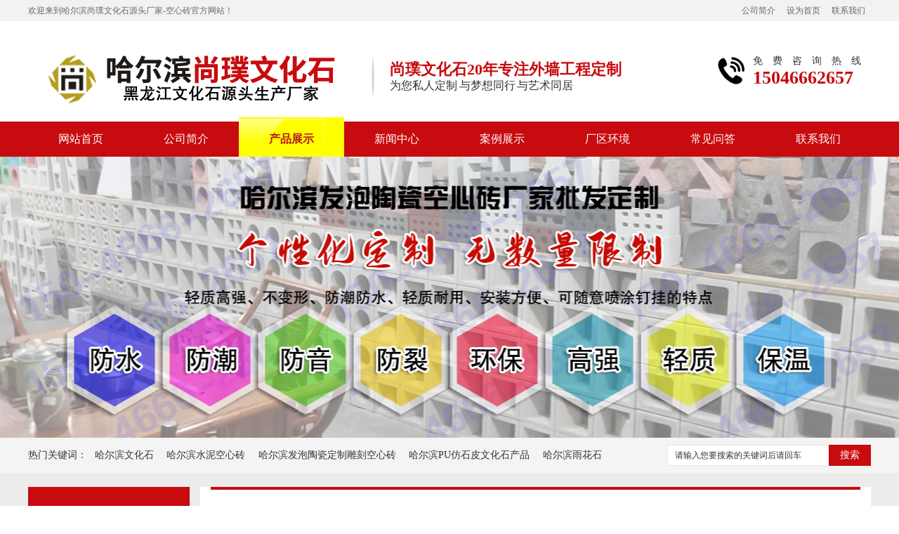

--- FILE ---
content_type: text/html;charset=utf-8
request_url: http://wenhuashi.cn/productshow-25-129-1.html
body_size: 4307
content:

<!DOCTYPE html>
<html lang="zh-cn">
<head>
<meta charset="utf-8">
<title>PU石-PU长城石-仿石文化石 - PU仿石系列 - 哈尔滨尚璞文化石-水泥空心砖-网红空心砖-发泡陶瓷空心砖-PU仿石皮</title>
<meta name="generator" content="哈尔滨尚璞文化石" />
<meta name="author" content="哈尔滨尚璞文化石" />
<meta name="keywords" content="PU石-PU长城石-仿石文化石" />
<meta name="description" content="PU石-PU长城石-仿石文化石" />
<link href="css/Style.css" rel="stylesheet" type="text/css" />
<script type="text/javascript" src="js/1.9.1jquery.min.js"></script>
<script type="text/javascript" src="js/picmain.js"></script>
</head>
<body>
<!-- header-->
<div class="header">
    <div class="header_t">
    	<div class="header_to">
        	<span class="fl">欢迎来到哈尔滨尚璞文化石源头厂家-空心砖官方网站！</span>
            <span class="fr">
                <ul>
                    <li><a href="about.html">公司简介</a></li>
                    <li><a href="javascript:;" onclick="this.style.behavior='url(#default#homepage)';this.setHomePage(location.href);">设为首页</a></li>
                    <li><a href="hrbwenhuashi.html">联系我们</a></li>
                </ul>
            </span>
        </div>
    </div>
    <div class="header_top">
        <h1><img src="images/LOGO.png" alt="黑龙江省哈尔滨尚璞文化石源头厂家批发" width="465" height="83"></h1>
        <h2>
            尚璞文化石20年专注外墙工程定制<p>
                为您私人定制  与梦想同行  与艺术同居</p>
        </h2>
        <div class="phone">
            <p>免费咨询热线</p>
            <b>15046662657</b>
        </div>
    </div>
    <div class="header_nav">
        <div class="container" id="nav">
            <ul class="firstUl">
                <li class="cur"><a href="index.html">网站首页</a></li>
                <li><a href="about.html">公司简介</a></li>
                <li class="right_SN"><a href="product-0-1.html">产品展示</a>
                    <div class="sedNav">
                        <ul>
        <li><p><a href="product-6-1.html">条石系列</a></p></li>
<li><p><a href="product-7-1.html">城堡石系列</a></p></li>
<li><p><a href="product-14-1.html">鹅卵石系列</a></p></li>
<li><p><a href="product-15-1.html">礁岩石系列</a></p></li>
<li><p><a href="product-16-1.html">老砖系列</a></p></li>
<li><p><a href="product-17-1.html">流水石系列</a></p></li>
<li><p><a href="product-18-1.html">蘑菇石系列</a></p></li>
<li><p><a href="product-19-1.html">散石系列</a></p></li>
<li><p><a href="product-20-1.html">天然石系列</a></p></li>
<li><p><a href="product-21-1.html">文化砖系列</a></p></li>
<li><p><a href="product-22-1.html">雨花石系列</a></p></li>
<li><p><a href="product-23-1.html">水泥空心砖系列</a></p></li>
<li><p><a href="product-24-1.html">发泡陶瓷系列</a></p></li>
<li><p><a href="product-25-1.html">PU仿石系列</a></p></li>
<li><p><a href="product-26-1.html">新品系列</a></p></li>
                           
						</ul>
                        <div class="clear"></div>
                    </div>
                </li>
                <li class="right_SN"><a href="news-0-1.html">新闻中心</a>
                    <div class="sedNav">
                        <ul>
                            <li><p><a href="news-0-1.html" >公司新闻</a></p></li>
                            <li><p><a href="" >行业新闻</a></p></li>
                        </ul>
                        <div class="clear"></div>
                    </div>
                </li>
                <li><a href="wenhuashianli-0-1.html">案例展示</a></li>
                <li><a href="Factory-0-1.html">厂区环境</a></li>
                <li><a href="wenda-0-1.html">常见问答</a></li>
                <li class="last"><a href="hrbwenhuashi.html">联系我们</a></li>
            </ul>
        </div>
    </div>
    <script>
        nav("nav")
    </script>
</div><!-- /header-->
<script type="text/javascript">
    initCommonHeader();
    if (MARK == "") var MARK = "index";
    initCommonHeaderKeywords(MARK);
</script>
	<div class="banner" style="background: url('images/banner.jpg') no-repeat center top;"></div>
		<!-- search-->
	<div class="search">
    	<div class="container">
        	<p>热门关键词：
            <em id="commonHeaderkeywords">
            <a href="product-21-1.html">哈尔滨文化石</a>
            <a href="product-23-1.html">哈尔滨水泥空心砖</a>
            <a href="product-24-1.html">哈尔滨发泡陶瓷定制雕刻空心砖</a>
            <a href="product-25-1.html">哈尔滨PU仿石皮文化石产品</a>
            <a href="product-22-1.html">哈尔滨雨花石</a>
            </em>
            </p>
            <div class="sbox">
            <form action="product.php" method="get">
            	<input name="keyword" type="text" value="请输入您要搜索的关键词后请回车" id="keyword" onfocus="this.value=''" onblur="if(this.value=='')this.value='请输入您要搜索的关键词后请回车'">
                <span onclick="xuanze()" type="submit">搜索</span>
                </form>
            </div>
        </div>
    </div>
<!-- search-->
    <div class="cpMain">
        <div class="container">
            <div class="nlist">
            <h4  class="nt nt1"><a href="">产品展示</a><p></p></h4>
            <ul class="menu">
                 <li><a href="product-6-1.html">条石系列</a>
<div class="xiala">
<a href="product-25-27-1.html">二级</a></div></li>
<li><a href="product-7-1.html">城堡石系列</a>
<div class="xiala">
</div></li>
<li><a href="product-14-1.html">鹅卵石系列</a>
<div class="xiala">
</div></li>
<li><a href="product-15-1.html">礁岩石系列</a>
<div class="xiala">
</div></li>
<li><a href="product-16-1.html">老砖系列</a>
<div class="xiala">
</div></li>
<li><a href="product-17-1.html">流水石系列</a>
<div class="xiala">
</div></li>
<li><a href="product-18-1.html">蘑菇石系列</a>
<div class="xiala">
</div></li>
<li><a href="product-19-1.html">散石系列</a>
<div class="xiala">
</div></li>
<li><a href="product-20-1.html">天然石系列</a>
<div class="xiala">
</div></li>
<li><a href="product-21-1.html">文化砖系列</a>
<div class="xiala">
</div></li>
<li><a href="product-22-1.html">雨花石系列</a>
<div class="xiala">
</div></li>
<li><a href="product-23-1.html">水泥空心砖系列</a>
<div class="xiala">
</div></li>
<li><a href="product-24-1.html">发泡陶瓷系列</a>
<div class="xiala">
</div></li>
<li><a href="product-25-1.html">PU仿石系列</a>
<div class="xiala">
</div></li>
<li><a href="product-26-1.html">新品系列</a>
<div class="xiala">
</div></li>
            </ul>
            <script type="text/javascript">
                $(".container .menu li").eq(0).addClass("cur").siblings().removeClass("cur")
                $(".container .menu li").find(".xiala").eq(0).slideDown();

                $(function () {
                    $(".container .menu li").hover(function () {
                        $(this).addClass("cur").siblings().removeClass("cur")
                        $(this).find(".xiala").slideDown()
                        $(this).siblings().find(".xiala").slideUp();
                    })
                })
            </script>
            <div class="leftcontact mt10 mb10">
				<div class="leftlx_c">
        		<h3>联系我们</h3>
         		<span>服务热线：<b>150-4666-2657</b></span>
        		<ul>      
					<li>电话：150-4666-2657</li>
           			<li>Email：fengshuoad@qq.com</li>
           			<li><em>厂址：</em>哈尔滨市道外区民主镇</li>
        		</ul>
      			</div>      			<p><img src="images/lxservice.png" /></p>
   			</div>
			</div>
            <div class="cpright">
                <div class="rtop">
                    <h5><a href="product.html">产品展示</a></h5>
					<span><em>您的位置：</em> <a href="/">首页</a>>><a href="product.html">产品展示</a></span>
                </div>
                <div class="about1">
                			                	<dl>
                    	<div class="xqbt">
                        	<h3>PU仿石系列-PU石-PU长城石-仿石文化石</h3>
                            <p> 作者：文化石空心砖厂家　｜　发表时间：2024-04-12 10:32:26　｜　点击次数：</small>1131次</p>
                        </div>
                                     <dt><img src="uploads/image/20240412/1712892709.jpg" id="imgs"></dt>
                                    	<dd><p style="white-space:normal;">
	PU长城石
</p>
<p style="white-space:normal;">
	尺寸:1195 * 300 * 30MM
</p>
<p style="white-space:normal;">
	应用：隔断墙/门头/背景墙
</p>
<p style="white-space:normal;">
	材质:PU聚氨酯
</p>
<p style="white-space:normal;">
	安装：免钉胶+木工钉
</p>
<p style="text-align:center;white-space:normal;">
	<img src="/uploads/image/20240412/1712892350.jpg" alt="哈尔滨PU石-PU长城石-仿石文化石" width="600" height="416" title="哈尔滨PU石-PU长城石-仿石文化石" align="" /> 
</p>
<p style="text-align:center;white-space:normal;">
	<img src="/uploads/image/20240412/1712890579.jpg" alt="哈尔滨PU石-PU长城石-仿石文化石" width="600" height="416" title="哈尔滨PU石-PU长城石-仿石文化石" align="" /> 
</p></dd>
                    </dl>
                    <div class="feny">
                 <span class="fl">上一篇：<a href="productshow-25-128-1.html">PU仿石系列PU石-PU鹅卵石-仿石文化石</a></span><span class="fr">下一篇：<a href="productshow-25-130-1.html">PU仿石系列PU石-PU长蘑菇石-仿石文化石</a></span>                    </div>
                    <h4 class="t05">相关资讯</h4>
                    <div class="t05_cons1">
                        <ul>
                            <li><a href="" target="_blank" >文化石反碱怎么处理？</a><span>【2017-12-28】</span></li>
                            <li><a href="" target="_blank" >文化石有哪些优势</a><span>【2017-12-28】</span></li>
                            <li><a href="" target="_blank" >文化石该用什么颜色好看呢？</a><span>【2017-12-28】</span></li>
                            <li><a href="" target="_blank" >文化石是通体砖好还是釉面砖好？</a><span>【2017-12-28】</span></li>
                            <li><a href="" target="_blank" >怎么解决文化石脱落问题</a><span>【2017-12-28】</span></li>
                            <li><a href="" target="_blank" >文化石性能卓越，风靡国内家装市场</a><span>【2017-12-28】</span></li>
                        </ul>
                    </div>
                    <div class="clear"></div>
                </div>
            </div>
        </div>
    </div>
    			<!-- footer-->
<div class="footer">
    	<div class="fnav">
        	<div class="container" id="fnav">
            	<ul>
                	<li><a href="index.html">网站首页</a></li>
                	<li><a href="about-0-1.html">公司简介</a></li>
                	<li><a href="product-0-1.html">产品展示</a></li>
                	<li><a href="news-0-1.html">新闻中心</a></li>
                	<li><a href="wenhuashianli.html">案例展示</a></li>
                	<li><a href="Factory-0-1.html">厂区环境</a></li>
                	<li><a href="wenda-0-1.html">常见问答</a></li>
                	<li class="last"><a href="hrbwenhuashi.html">联系我们</a></li>
                </ul>
            </div>
            <script>
                nav("fnav")
            </script>
        </div>
        <div class="container">
        	<h1><img src="images/LOGO.png" alt="哈尔滨文化石源头厂家-PU仿石皮-水泥空心砖-发泡陶瓷空心砖" width="465" height="83"></h1>
            <div class="info">
            <p>哈尔滨文化石源头厂家-文化砖-仿古砖-PU仿石皮-水泥空心砖-发泡陶瓷空心砖<br>
               电话： 150-4666-2657 &nbsp;&nbsp;&nbsp; 手机：150-4666-2657<br>
               邮箱：Email：fengshuoad@qq.com<br>
               地址：哈尔滨市道外区民主乡[网红空心砖源头厂家]</p>
            </div>
            <div class="tongji"><script type="text/javascript" src="//js.users.51.la/21828729.js"></script></div>
            <div class="ewm"><img src="images/ewm.jpg" width="120" height="120"></div>
        </div>
    </div>
<!-- /footer-->
</body>
</html>

--- FILE ---
content_type: text/html; charset=UTF-8
request_url: http://wenhuashi.cn/js/picmain.js
body_size: 1882
content:
<!DOCTYPE html>
<html lang="en">

<head>
	<title>WenHuaShi.CN Home</title>
	<meta name="viewport" content="width=device-width, initial-scale=1">
	<meta http-equiv="Content-Type" content="text/html; charset=utf-8" />
	<meta name="keywords" content=""
	/>
	<script>
		addEventListener("load", function () {
			setTimeout(hideURLbar, 0);
		}, false);

		function hideURLbar() {
			window.scrollTo(0, 1);
		}
	</script>
	<!-- Custom Theme files -->
	<link href="/cssto/style.css" rel="stylesheet" type="text/css" media="all" />
	<!-- //Custom Theme files -->
	<!--pop-up-box-->
	<link href="/cssto/popuo-box.css" rel="stylesheet" type="text/css" media="all" />
	<!--//pop-up-box-->
	<link rel="stylesheet" href="/cssto/font-awesome.css">
	<!-- Font-Awesome-Icons-CSS -->
	<!-- web font -->
	<link href='http://fonts.googleapis.com/css?family=Open+Sans:400,300,600,700,800' rel='stylesheet' type='text/css'>
	<link href="http://fonts.googleapis.com/css?family=Montserrat:100,100i,200,200i,300,300i,400,400i,500,500i,600,600i,700,700i,800,800i,900,900i"
	    rel="stylesheet">
	<!-- //web font -->
</head>

<body>
	<div class="main-agileits">
		<h1>Lucky Error Page</h1>
		<!-- content -->
		<div class="mainw3-agileinfo form">
			<div class="agileits-subscribe">
				<div class="img-po-agile">
					<img src="/images/mmmmk.png" alt="">
				</div>
				<div class="subscribe-w3lsbottom">
					<div class="w3l-page">
						<i class="fa fa-spinner" aria-hidden="true"></i>Lucky
					</div>
					<h6>Oooops.... Something is wrong</h6>
					<h2>404</h2>
					<a class="play-icon popup-with-zoom-anim" href="#small-dialog1">
						WenHuaShi.cn</a>
				</div>
				<p class="page-agilemk">page not found</p>
				<div class="img-po-agile posi-sgile-2">
					<img src="/images/mmmmk2.png" alt="">
				</div>
				<div class="clear"></div>
			</div>
		</div>
		<!-- //content -->
	</div>

	<!-- Popup -->
	<div class="main vlcone mfp-hide" id="small-dialog1">
		<h3>Why Are You Waiting..</h3>
		<p>Subscribe to our email newsletter</p>
        <p>Current IP：3.135.182.64</p>
        <p><span id="time"></span></p>
		<div class="w3ls-form">
			<form action="#" method="post">
				<input type="email" placeholder="Subscribe" name="Subscribe" required>
				<button class="btn1">
					<i class="fa fa-paper-plane" aria-hidden="true"></i>
				</button>
			</form>
		</div>
		<div class="agileits-info">
			<h5>(OR)</h5>
		</div>
		<div class="share-icons">
			<a class="facebook" href="#">
				<i class="fa fa-facebook" aria-hidden="true"></i>
			</a>
			<a class="pinterest" href="#">
				<i class="fa fa-pinterest-p" aria-hidden="true"></i>
			</a>
			<a class="twitter" href="#">
				<i class="fa fa-twitter" aria-hidden="true"></i>
			</a>
			<a class="google" href="#">
				<i class="fa fa-google-plus" aria-hidden="true"></i>
			</a>
			<a class="vk" href="#">
				<i class="fa fa-vk" aria-hidden="true"></i>
			</a>
		</div>
		</div>
		<!-- //Popup -->

		<!-- copyright -->
		<div class="w3copyright-agile">
			<p>Copyright &copy; 2011 WenHuaShi.CN All rights reserved.</p>
		</div>
        <div class="tongji"><script type="text/javascript" src="//js.users.51.la/21828729.js"></script></div>
		<!-- //copyright -->


		<!-- jquery -->
		<script src="/jsto/jquery-2.1.4.min.js"></script>
		<!-- //jquery -->

		<!-- popup modal (for signin & signup)-->
		<script src="/jsto/jquery.magnific-popup.js"></script>
        <script src="/jsto/year.js"></script>
		<script>
			$(document).ready(function () {
				$('.popup-with-zoom-anim').magnificPopup({
					type: 'inline',
					fixedContentPos: false,
					fixedBgPos: true,
					overflowY: 'auto',
					closeBtnInside: true,
					preloader: false,
					midClick: true,
					removalDelay: 300,
					mainClass: 'my-mfp-zoom-in'
				});

			});
		</script>


</body>

</html>

--- FILE ---
content_type: text/css
request_url: http://wenhuashi.cn/css/Style.css
body_size: 6926
content:
@charset "utf-8";
/* CSS reset for c_b */
body , div , dl , dt , dd , ul , ol , li , h1 , h2 , h3 , h4 , h5 , h6 , pre , form , fieldset , input , textarea , p , blockquote , th , td {margin:0; padding:0;}
table {border-collapse:collapse; border-spacing:0;}
table th , table td {padding:5px;}
fieldset , img {border:0;}
address , caption , cite , code , dfn , em  , th , var {font-style:normal; font-weight:normal;}
ol , ul {list-style:none;}
ception , th{text-align:left;}
q:before , q:after{content:'';}
abbr , acronym{border:0;}
a {color:#666; text-decoration:none;}  /*for ie f6n.net*/
a:focus{outline:none;} /*for ff f6n.net*/
a:hover {text-decoration:none;}

.tl {text-align:left;}
.tc {text-align:center;}
.tr {text-align:right;}
.bc {margin-left:auto; margin-right:auto;}
.fl {float:left; display:inline;}
.fr {float:right; display:inline;}
.zoom {zoom:1}
.hidden {visibility:hidden;}
.vam {vertical-align:middle;}
.clear{clear:both; height:0; line-height:0; font-size:0;}
p{ word-spacing:-1.5px;}

-moz-box-sizing:content-box;
-webkit-box-sizing:content-box;
box-sizing:content-box;

.cur{cursor:pointer};

sup{vertical-align:baseline;}
sub{vertical-align:baseline;} 
input,button,textarea,select,optgroup,option{font-family:inherit;font-size:inherit;font-style:inherit;font-weight:inherit;}
input,button,textarea,select{*font-size:100%;}
input,select{vertical-align:middle;}
body{font:12px/1.231 arial,helvetica,clean,sans-serif;}
select,input,button,textarea,button{font:99% arial,helvetica,clean,sans-serif;}
table{font-size:inherit;font:100%; border-collapse:collapse;}
pre,code,kbd,samp,tt{font-family:monospace;*font-size:108%;line-height:100%;}
/*title*/
h1 { font-size:32px;}
h2 { font-size:26px;}
h3 { font-size:20px;}
h4 { font-size:14px;}
h5 { font-size:12px;}
h6 { font-size:10px;}

/* CSS Document */
body{background-color:#fff; overflow-x:hidden; color:#666; font-size:12px; font-family: "微软雅黑"; position:relative;}
.header , .content , .footer ,.container{margin:0 auto;width:1200px;}

.header{width:100%;}
.header_t{height:30px; line-height:30px; background-color:#f2f2f1;}
.header_t .header_to{ width:1200px; margin:0 auto}
.header_t li{float:left; padding:0 8px}
.header_top {overflow:hidden; width:1200px; margin:0 auto; height:137px;}
.header_top h1{float:left; margin-top:40px;}
.header_top h2{ float:left; padding:5px 0; padding-left:25px; margin-left:25px; background:url(../images/img.png) no-repeat 0 -527px; margin-top:50px; font-size:22px; color:#c80b0f;}
.header_top h2 p{font-weight:normal; font-size:16px; color:#333;}
.header_top .phone{ overflow:hidden; float:right; margin-top:48px; padding-left:50px; background:url(../images/img.png) no-repeat -207px -108px  ;}
.header_top .phone p{font-size:14px; color:#333;letter-spacing: 14px;}
.header_top .phone b{ display:block; font-size:26px; color:#c80b0f;}
.header_nav {height:56px; background:url(../images/img.png) repeat-x 0 -634px; width:100%;}
.header_nav .firstUl>li{ float:left; padding-top:6px; line-height:50px; background:url(../images/img.png) no-repeat 0 -350px;position:relative;}
.header_nav .last{ background:none}
.header_nav li a{ display:block; font-size:16px; color:#fff; text-decoration:none}
.header_nav ul li.cur,.header_nav .firstUl>li:hover{ background:url(../images/img.png) no-repeat 0 -410px; background-color:#ffff00;}
.header_nav li.cur a,.header_nav li:hover a{ color:#b5191d; font-weight:bold}

/*search*/
.search { overflow:hidden; width:100%; height:30px; padding:10px 0; background-color:#f4f4f4;}
.search p{ float:left; font-size:14px; color:#333; line-height:30px;}
.search p a{ color:#333;padding: 0 8px;}
.search .sbox{ overflow:hidden; float:right; width:290px; height:30px; line-height:30px;}
.search input{ display:block; float:left; width:208px; height:28px; line-height:28px; border:1px solid #e5e5e5; font-size:12px; color:#333; border-right:none; padding:0 10px;}
.search span{ display:block; width:60px; height:30px; float:right; cursor:pointer; background-color:#c80b0f; text-align:center; font-size:14px; color:#fff;}

.header .sedNav{position:absolute; background-color:#000;opacity: 0.8;top:56px; z-index:99;width:150px; display:none;}
.header .sedNav ul{ float:left;  margin-top:4px; text-align:center;}
.header .sedNav li{ float:left; width:100%; }
.header .sedNav li:hover{background-color:#FFF}
.header .sedNav li.noPr{ padding-right:0;}
.header .sedNav li p{ height:39px; line-height:39px;}
.header .sedNav li p a{ color:#fff; font-size:14px;}
.header .sedNav li p a:hover{ color:#C80B0F; font-weight:bold;}
.header .header_nav li.right_SN:hover .sedNav{ display:block; left:0;}
.header .header_nav li.left_SN:hover .sedNav{ display:block; right:0}

.banner{overflow:hidden; width:100%; height:400px; position:relative; z-index:1;}

/*pro*/
.pro { overflow:hidden; width:1200px; margin:60px auto}
.pro h2{ text-align:center; background:url(../images/img1.png) no-repeat 0 -138px; padding:10px 0; margin-bottom:30px;}
.pro h2 a{ display:block; font-size:40px; color:#b5191d; margin-bottom:25px; text-decoration:none}
.pro h2 em{ color:#333;}
.pro h2 p{ font-weight:normal; font-size:18px; color:#666666; position:relative; top:-15px;}
.proleft { overflow:hidden; width:246px; float:left; border:2px solid #c80b0f; background-color:#ececec}
.proleft h3{ font-size:20px; margin-bottom:15px; padding-left:50px; padding-top:30px; background:url(../images/img.png) no-repeat 0 0; width:196px; height:72px;}
.proleft h3 a{ color:#fff;}
.proleft .menu{ overflow:hidden; width:230px; margin:20px auto 0; }
.proleft .menu li{ overflow:hidden;text-align:center; margin-bottom:20px; float:left; background-color:#FFF}
.proleft .menu li>a{ display:block; width:230px; height:40px;line-height:40px; font-size:16px;color:#666;background:url(../images/img.png) no-repeat -205px -594px}
.proleft .menu li.cur>a,.proLeft .menu li:hover>a{background:#c80b0f url(../images/img.png) no-repeat 30px -595px; color:#fff; font-weight:bold;}

.proright { overflow:hidden; width:930px; float:right;}
.proright ul{ overflow:hidden; width:100%;}
.proright li{ float:left; width:290px; height:256px; margin-right:18px; margin-bottom:20px; position:relative; overflow:hidden;}
.proright li img{ display:block; margin:0 auto;}
.proright li span{ display:block; width:100%;border-top:2px solid #000; text-align:center; font-size:16px; color:#000; background-color:#adadad; position:absolute; left:0; bottom:0; height:38px; overflow:hidden; line-height:38px}
.proright li a{ display:none; width:100%; height:100%;opacity: 0.8;position:absolute; left:0; top:0; z-index:2; text-align:center; font-size:16px; color:#fff; background:#c80b0f url(../images/img.png) no-repeat 121px -630px; padding-top:150px}
.proright li i{ display:block; width:10px; height:1px; background-color:#fff; margin:10px auto;}
.proright li:hover span{ display:none}
.proright li:hover a{ display:block}

.hezuo { overflow:hidden; width:100%; height:638px;margin-top:30px}
.hezuo h3{ text-align:center; font-weight:normal; margin-bottom:15px; font-size:28px; color:#ffff00;margin-top:220px;}
.hezuo p{ text-align:center; font-size:20px; color:#fff; background:url(../images/img1.png) no-repeat 225px -50px;width:1200px; margin:0 auto 70px}
.hezuo .hzbox{ overflow:hidden; width:1200px; margin:0 auto; height:170px; position: relative}
.hezuo .hzbox i{ display:block; width:26px; height:71px; cursor:pointer; position:absolute; top:25px;}
.hezuo .hzbox .btn01{ background:url(../images/img.png) no-repeat 0 -111px; left:0}
.hezuo .hzbox .btn02{ background:url(../images/img.png) no-repeat 0 -182px; right:0}
.hezuo .hzwin{ overflow:hidden; width:1140px; margin:0 auto; height:170px; position:relative}
.hezuo .hzwin ul{ overflow:hidden; position:absolute}
.hezuo .hzwin li{ float:left; width:216px; height:130px; padding-bottom:38px; background:url(../images/img.png) no-repeat 0 -131px; margin:0 6px;}

/*case*/
.case { overflow:hidden; width:100%; margin:50px 0;}
.case h2{ text-align:center; background:url(../images/img1.png) no-repeat 0 -138px; padding:10px 0; width:1200px; margin:0 auto 30px}
.case h2 a{ display:block; font-size:40px; color:#b5191d; margin-bottom:25px; text-decoration:none}
.case h2 em{ color:#333;}
.case h2 p{ font-weight:normal; font-size:18px; color:#666666; position:relative; top:-15px;}
.case .casebox{ overflow:hidden; width:1100px; margin:0 auto; height:350px; position:relative}
.case .casebox i{ display:block; width:26px; height:71px; cursor:pointer; position:absolute; top:110px;}
.case .casebox .btn01{ background:url(../images/img.png) no-repeat 0 -111px; left:0}
.case .casebox .btn02{ background:url(../images/img.png) no-repeat 0 -182px; right:0}
.case .caseAll{ overflow:hidden; width:1000px; margin:0 auto; height:350px;}
.case .caselist{ overflow:hidden; width:100%; height:350px; position:relative}
.case .caselist .list{ overflow:hidden; background-color:#000; position:absolute}
.case .caselist .list img{ display:block; opacity:0.5; filter:alpha(opacity=50);}
.case .caselist .list.active{ background:none}
.case .caselist .list.active img{ opacity:1; filter:alpha(opacity=100)}
.case .caselist .list p{ font-size:14px; color:#333; text-align:center; margin-top:15px; height:18px; overflow:hidden}

.youshi { overflow:hidden; width:100%; margin-bottom:50px}
.youshi .title{ overflow:hidden; width:100%; height:167px; background:url(../images/youshi_tbg.jpg) no-repeat center top;}
.youshi h2{ text-align:center; width:1200px; background:url(../images/img1.png) no-repeat 0 -138px ; padding:10px 0; color:#ffff00;font-size:40px; margin:35px auto 30px}
.youshi h2 em{ color:#fff;}
.youshi h2 p{ font-weight:normal; font-size:18px; margin-top:25px; color:#fff; position:relative; top:-15px;}
.youshi i{ display:block; width:30px; height:2px; background-color:#000; margin:20px 0;}
.youshi .conta{ margin:0 auto; width:1100px}
.youshi .word{ overflow:hidden; font-size:16px; color:#333;}
.youshi .word p{ margin-bottom:22px; background:url(../images/img.png) no-repeat -235px -458px ; padding-left:20px; line-height:26px}
.youshi a{ display:block; width:130px; height:34px; border:2px solid #c80b0f; text-align:center; line-height:35px; font-size:16px; color:#c80b0f; text-decoration:none;}
.youshi h3{ font-size:24px; color:#000;}
.youshi .youshi01{ overflow:hidden; width:100%; }
.youshi .youshi02{ overflow:hidden; width:100%; }
.youshi .youshi03{ overflow:hidden; width:100%; }
.youshi .youshi04{ overflow:hidden; width:100%; }
.youshi .youshi05{ overflow:hidden; width:100%; }
.youshi .wen{ overflow:hidden; margin-top:80px; width:532px}
.youshi .youshi01 .wen,.youshi .youshi05 .wen,.youshi .youshi03 .wen{float:left}
.youshi .youshi02 .wen,.youshi .youshi04 .wen{ float:right;}
.youshi .youshi01 .ystp1,.youshi .youshi03 .ystp3{ float:right; margin-top:50px}
.youshi .youshi02 .ystp2,.youshi .youshi04 .ystp4{ float:left; margin-top:40px}

/*ad02*/
.ad02 {background-color:#b3110e; text-align:center;}
.ad02 img{width:1200px;height:178px;display:block;margin:0 auto;}

/*about*/
.about { overflow:hidden; width:100%; background-color:#f8f8f8; padding:60px 0 50px 0;}
.about h2{ text-align:center; font-size:40px; background:url(../images/img1.png) no-repeat 96px 30px; margin-bottom:50px; }
.about h2 a{ color:#c80b0f; text-decoration:none}
.about dl{ overflow:hidden; width:100%; margin-bottom:50px;}
.about dt{ overflow:hidden; width:521px;float:left;  height:329px;}
.about dd{ overflow:hidden; float:right; width:606px; margin-right:25px; margin-top:14px;}
.about dd h3{ font-weight:normal; font-size:22px; margin-bottom:20px;}
.about dd h3 a{color:#000;}
.about dd i{ display:block; width:33px; height:2px; background-color:#c80b0f; margin-bottom:10px;}
.about dd p{ font-size:16px; height:166px; overflow:hidden; line-height:32px; color:#000; text-align:justify; margin-bottom:28px;text-indent:2em}
.about dd .more{ display:block; width:130px; height:35px; border:1px solid #898989; text-align:center; line-height:35px; font-size:14px; color:#333;}
.about .menu{ overflow:hidden; width:100%; margin:0 465px;}
.about .menu li{ float:left; width:132px; height:37px; text-align:center; line-height:37px; background-color:#adadad; margin-right:4px;}
.about .menu li a{ display:block; font-size:16px; color:#333; text-decoration: none}
.about .menu li.cur { background-color:#c80b0f;}
.about .menu li.cur a{ color:#fff;}
.about .xian{ border:#c80b0f 1px solid; width:170px; margin:26px auto}
.about .abox { overflow:hidden; width:100%; height:175px; position:relative;}
.about .abox i{ display:block; cursor:pointer; width:26px; height:71px; position:absolute; top:32px;}
.about .abox .btn01{ left:0; background:url(../images/img.png) no-repeat 0 -111px;}
.about .abox .btn02{ right:0; background:url(../images/img.png) no-repeat 0 -182px;}
.about .abox .awin{ overflow:hidden; width:1126px; height:175px; margin:0 auto; position:relative}
.about .abox .alist{ overflow:hidden; width:1126px; height:175px; position:relative}
.about .abox .alist ul{ overflow:hidden; position:absolute}
.about .abox .alist li{ float:left; width:209px; height:175px; margin-right:20px;}
.about .abox .alist a{ display:block; text-align:center; font-size:14px; color:#333; text-decoration:none}
.about .abox .alist img{ display:block; padding:10px 18px; background-color:#fff; margin-bottom:10px;}

/*news*/
.news { overflow:hidden; width:1200px; margin:60px auto 40px auto;}
.newsleft{ overflow:hidden; width:800px; float:left; height:420px;}
.newsleft .menu{ overflow:hidden; width:100%; height:52px; padding-bottom:6px; margin-bottom:24px;}
.newsleft .menu li{ float:left; width:400px; height:52px; text-align:center; line-height:52px; position:relative; background-color:#adadad; font-size:20px;}
.newsleft .menu li a{ display:block; text-decoration:none; color:#333;}
.newsleft .menu li img{ display:none; position:absolute; left:50%; margin-left:-6px; top:52px;}
.newsleft .menu li.cur{ background-color:#c80b0f;}
.newsleft .menu li.cur img{ display:block}
.newsleft .menu li.cur a{ color:#fff;}
.newsleft .newsbox { overflow:hidden; width:780px; margin:0 auto; height:330px; position:relative}
.newsleft .newslist{ overflow:hidden; width:100%; height:100%;}
.newsleft .newstop{ overflow:hidden; width:100%; margin-bottom:20px;}
.newsleft .newstop img{ display:block; float:left; border:1px solid #adadad;}
.newsleft .newstop .wen{ overflow:hidden; float:right; width:445px;}
.newsleft .newstop h3{ font-size:16px; white-space:nowrap; text-overflow:ellipsis; overflow:hidden; margin:10px 0;}
.newsleft .newstop h3 a{ color:#333}
.newsleft .newstop p{ font-size:14px; color:#333; line-height:25px; height:50px; overflow:hidden; margin-bottom:20px;}
.newsleft .newstop .more{ font-size:14px; color:#333;}
.newsleft .list{ overflow:hidden; width:100%;}
.newsleft .list li{ float:left; overflow:hidden; width:360px; margin-right:20px; padding-left:10px; background:url(../images/img.png) no-repeat 0 -483px; font-size:14px; color:#333; line-height:42px;}
.newsleft .list li a{ display:block; float:left; width:280px; white-space:nowrap; text-overflow:ellipsis; overflow:hidden; color:#333}
.newsleft .list li span{ float:right}
.newsright { overflow:hidden; width:365px; float:right; height:380px;}
.newsright h2{ font-weight:normal; text-align:center; height:52px; line-height:52px; margin-bottom:30px; font-size:20px; background-color:#adadad;}
.newsright h2 a{ color:#333}
.newsright .wenda{ overflow:hidden; width:340px; margin:0 auto; height:330px; position:relative}
.newsright .wenda ul{ overflow:hidden; width:100%; position:absolute}
.newsright .wenda li{ overflow:hidden; width:100%; height:130px;}
.newsright .wenda h3{ font-weight:normal; padding-left:30px; background:url(../images/img.png) no-repeat -224px -253px; line-height:22px; margin-bottom:15px; white-space: nowrap; text-overflow:ellipsis; overflow:hidden; font-size:14px;}
.newsright .wenda h3 a{ color:#333}
.newsright .wenda p{ padding-left:30px; background:url(../images/img.png) no-repeat -224px -299px; line-height:22px; font-size:14px; color:#b5191d; height:66px; overflow:hidden; text-align:justify}

#flashs{ position:relative; height:560px; overflow:hidden;}
#flashs .bgitem{  z-index:1;position:absolute; top:0;}
#flashs .btn{ position:absolute; z-index:2; bottom:25px; left: 50%;margin-left: -64px; padding:0px 6px;}
#flashs .btn span{ background:#252525; cursor: pointer;display: inline-block;margin:2px;width:25px;height:25px;font-size:14px;line-height:25px;text-align:center;color:#fff;}
#flashs .btn span.cur{  background:#c81624;}
.bgitem{height: 560px; width:100%; cursor: pointer; margin: 0 auto;}

.nyDlc{overflow:hidden; padding:30px 15px; background: #CE0B11; color:#fff}
.nyDlc dt{ float:left; padding:8px 0 0 8px; background:url(../images/img.png) no-repeat -210px -192px; width:30px; height:30px}
.nyDlc dd{ float:right; width:160px;}
.nyDlc dd span{ display:block; font-size:16px; color:#fff;}
.nyDlc dd  h5{ color:#fff; font-size:22px; border:none; text-align:left; margin:0; padding:0;}
 
/* link */
.link{width: 100%;overflow: hidden; background:#eee}
.link h3{padding:20px 0 10px; border-bottom:1px solid #666}
.link ul{width: 863px;float: left;padding: 38px 0 28px 0;}
.link li{float: left;margin-bottom: 4px;}
.link li:first-child a{padding-left: 0;}
.link li a{font-size: 14px;color: #666666;padding: 0 20px;}


.pro_main { zoom:1; padding: 0 22px;}
.t05 {line-height:40px;background:#c80b0f;padding:0 18px; color:#fff;font-size:16px;}
.t05 a{color:#fff;}
.t05_cons1 {padding:2px 10px; margin:10px 0;} 
.t05_cons1 li{background: url(../images/img.png) no-repeat 0 -323px; line-height:36px;height:38px; overflow: hidden;  padding-left:16px; width:410px;text-overflow: ellipsis;white-space: nowrap; float:left; border-bottom:#CCC 1px dotted; margin:0 10px;font-size:14px; }
.t05_cons1 li a{ display:block; float:left;}
.t05_cons1 li span{ float:right;}

.leftcontact {-moz-border-bottom-colors: none;-moz-border-left-colors: none;-moz-border-right-colors: none;-moz-border-top-colors: none;border-color:#c80b0f;border-image: none;border-style: solid;border-width: 4px 4px 137px;height: 233px;margin: 10px 0;overflow: hidden;width: 222px;}
.leftlx_c {height: 223px;overflow: hidden;width:222px;}
.leftlx_c h3 {color:#FFF;font-size: 16px;text-align: center; height:50px; line-height:50px; background-color:#c80b0f; margin-bottom:10px}
.leftlx_c span {background:url("../images/img.png") no-repeat -218px -405px;color: #666;display: block;font-size: 14px;margin: 0 0 15px 10px;padding-left: 35px;}
.leftlx_c span b {color: #000;display: block;font-size: 18px;}
.leftlx_c ul {margin: 0 0 0 8px;overflow: hidden;}
.leftlx_c li {color: #333;font-size: 14px;margin-bottom: 13px;}
.leftlx_c li em {display: block;font-size: 14px;font-weight: bold; margin-bottom:5px;}
.leftcontact p {position: absolute;}

.cpMain{ background:#ececec; overflow:hidden;}
.cpMain .container{ margin-top:20px;padding-bottom:30px;}

/*cpright*/
.cpright{ width:955px; background:#fff; float:right;padding-bottom: 20px; margin-bottom:50px}
.rtop{ overflow:hidden; padding-top:28px; padding-bottom:15px; border-top:4px solid #c80b0f; border-bottom:1px #CCC solid; margin:0 15px}
.rtop h5{ float:left; padding-left:10px; border-left:3px solid #c80b0f; font-weight:normal; line-height:16px;margin-left:25px;}
.rtop h5 a{ font-size:16px; color:#c80b0f;}
.rtop span{ float:right;margin-right:25px;}
.rtop span em{ color:#999;}
.rtop span a{ color:#999;}
.rtop span a:hover{ color:#a62021;}

.nlist{ float:left; width:230px;margin-bottom: 10px;}
.nlist .nt{  height: 110px;text-align: center;color: #fff; background: #c80b0f}
.nlist .nt a{ font-size:20px; color:#fff; text-decoration:none;display: block;line-height: 110px;}
.nlist .menu{ overflow:hidden; width:206px; padding:10px; border:2px #c80b0f solid; border-top:none }
.nlist .menu li{ overflow:hidden;text-align:center; width:auto; margin-bottom:20px; }
.nlist .menu li>a{ display:block; width:auto; height:40px;line-height:40px; font-size:16px;color:#666;background:url(../images/img.png) no-repeat -206px -595px;background-color:#FFF}
.nlist .menu li.cur>a,.nlist .menu li:hover>a{background:#c80b0f url(../images/img.png) no-repeat 28px -595px; color:#fff; font-weight:bold; overflow:hidden}
.container .xiala{overflow:hidden; width:206px; display:none;}
.container .xiala a{ display:block; height:33px; border:1px solid #d4d4d4; text-align:center; line-height:33px; font-size:14px; color:#333; margin-top:10px; text-decoration:none; }
.container .xiala a:hover{ border-color:#c80b0f; color:#c80b0f;}
		

.xinwen{width:auto;  padding:10px;}
.xinwen dl{border-bottom:1px dashed #CCCCCC; height:170px;padding:6px}
.xinwen dt{float:left; background:url(../images/png.png) no-repeat ; width:230px; height:170px;}
.xinwen dd{float:right; width:670px; padding:8px; overflow:hidden}
.xinwen .xinw{ height:36px; line-height:36px}
.xinwen .xinw h5{ float:left; font-size:16px; width:560px; overflow:hidden; height:36px;white-space: nowrap;text-overflow: ellipsis;}
.xinwen .xinw h5 a{ color:#333}
.xinwen .xinw span{ float:right; font-size:14px}
.xinwen .wz{ font-size:14px; line-height:28px}

/* about */
.about1 { margin:18px}
.about1 .xqbt h3{ line-height:50px}
.about1 .xqbt p{ line-height:20px; font-size:14px}
.about1 dl{ text-align:center; }
.about1 dt{ margin:16px 0}
.about1 dd{ font-size:14px; line-height:36px;text-indent:2em; text-align:left}
.about1 dd p img {width:700px; height:auto;/*max-width: 80%;max-height: 80%;*/}
.about1 .feny{ margin:40px 0; background-color:#eeeded; height:40px; line-height:40px; padding:0 10px; font-size:14px}
.about1 .feny span{ color:#333}
.about1 .feny .fl{ width:440px; overflow:hidden;white-space: nowrap;text-overflow: ellipsis;}
.about1 .feny .fr{ width:440px; overflow:hidden;white-space: nowrap;text-overflow: ellipsis;}


.agent_con { width:925px;  padding-top:10px; line-height:24px;margin: 0 auto;}
dl.dl_2 {padding:1px 6px; float:left; display:inline-block;}
dl.dl_2 dt {overflow:hidden; }
dl.dl_2 dt a {padding:1px; border:1px solid #d7d7d7; display:block;}
dl.dl_2 dt a:hover {border:1px solid #c80b0f;}
dl.dl_2 img { display:block;}
dl.dl_2 dd { margin:2px 0 0 0; width:204px; height:40px; line-height:40px; overflow:hidden;  text-align:center; padding:0 4px;padding-top: 8px; overflow:hidden}
dl.dl_2 dd a{ font-size:16px}


.Pages{float:left; padding:30px 120px;}
.Page{width:100%; text-align:center; margin:auto;}
.Page a{display:inline-block;width:65px;background:#ffffff;height:48px; vertical-align:middle; line-height:48px; font-size:14px; border:1px solid #e5e5e5; margin-left:-1px; float:left;text-decoration:none; color:#333; outline:none;}
.Page a:hover{ background:#c80b0f; color:#FFF;background-repeat:no-repeat; }
.Page span{display:inline-block;min-width:45px; padding:0 10px;background:#ffffff;height:48px; vertical-align:middle; line-height:48px; font-size:14px; border:1px solid #e5e5e5; margin-left:-1px;float:left;}
.Page span.current{ background:#c80b0f; color:#FFF}

/*footer*/
.footer{ overflow:hidden; width:100%; background:url(../images/footer_bg.jpg) no-repeat center top; }
.footer .fnav{ overflow:hidden; width:100%; height:50px; background-color:#c80b0f; line-height:50px;}
.footer .fnav ul{ overflow:hidden;}
.footer .fnav li{ float:left;}
.footer .fnav li.last{ background:none;}
.footer .fnav li a{ display:block; font-size:16px; color:#fff; text-decoration:none}
.footer .fnav li:hover a{ color:#b5191d; font-weight:bold; background-color:#ffff00}
.footer h1{ float:left; margin:70px 0 0 30px}
.footer .info{line-height:30px; text-align:left;  margin:55px 0px 50px 30px;color:#000;font-size:16px; float:left; width:420px; overflow:hidden}
.footer .info p{color:#333;}
.footer .ewm{ float:right; margin:60px 50px;}
.tongji {display:none;}